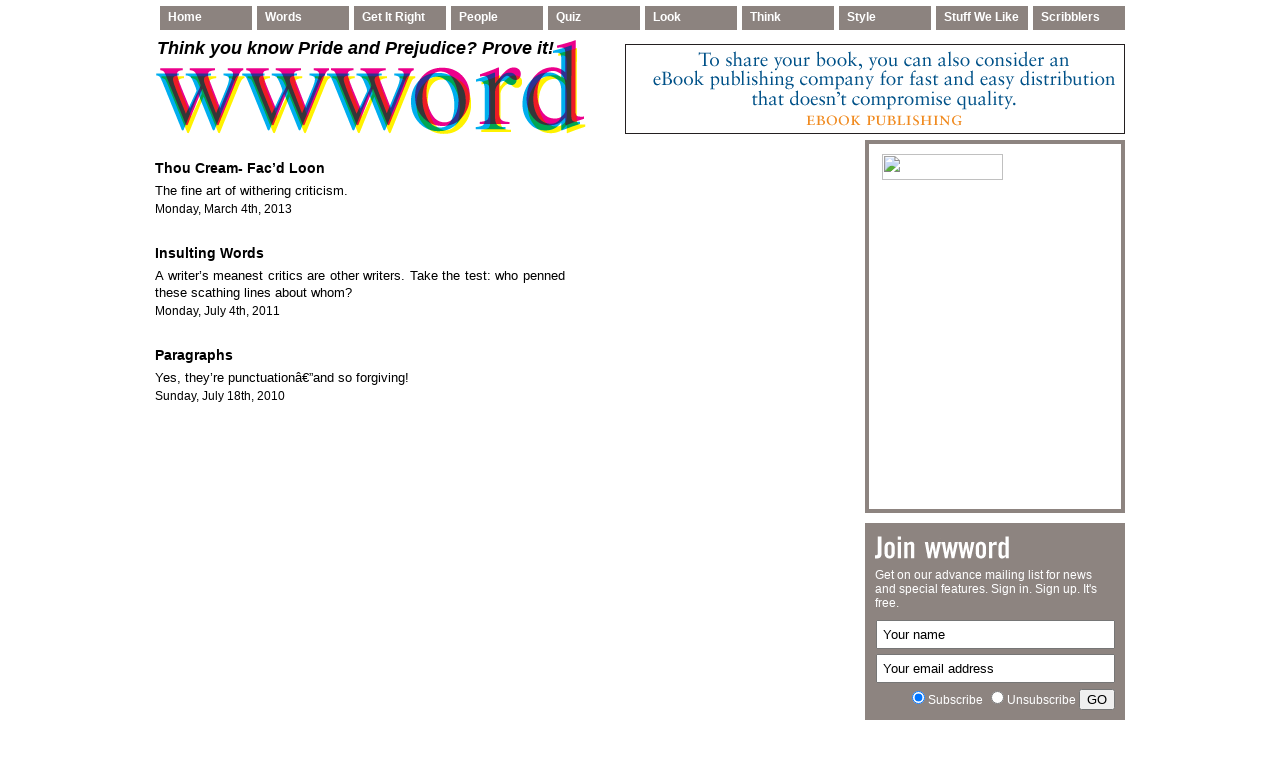

--- FILE ---
content_type: text/css
request_url: http://wwword.com/wp-content/themes/blognewsv101/styles/print.css
body_size: 230
content:
#masthead, #header, #navpages, #navcats, #entryMeta, #primartTopMidCol, #primaryTopSidebar, #postAd, .noprint, .share,  #footer , #bcrum, .copyrights, .postinfo {display:none;}
.post {
	width: auto;
	border: 0;
	margin: 0 5%;
	padding: 0;
	float: none !important;
	}
.post img {
	float:left;
	margin:0 10px 5px;
	}

